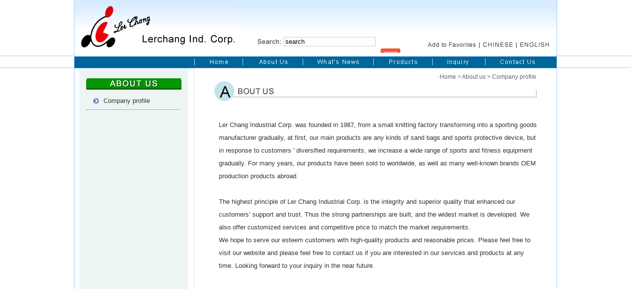

--- FILE ---
content_type: text/html
request_url: http://lerchang.com/ab.php
body_size: 2952
content:
<!DOCTYPE html PUBLIC "-//W3C//DTD XHTML 1.0 Transitional//EN" "http://www.w3.org/TR/xhtml1/DTD/xhtml1-transitional.dtd">
<html xmlns="http://www.w3.org/1999/xhtml">
<head>
<meta http-equiv="Content-Type" content="text/html; charset=utf-8" />
<title>Soprting Goods Company Profile-Lerchang Ind. Corp.</title>
<meta name="keywords" content="Soprting Goods Company">
<meta name="description" content="Ler Chang Industrial Corp. was founded in 1987, from a small knitting factory transforming into a sporting goods company gradually, at first, our main products are any kinds of sand bags and sports protective device">
<script type="text/javascript">
<!--
function MM_swapImgRestore() { //v3.0
  var i,x,a=document.MM_sr; for(i=0;a&&i<a.length&&(x=a[i])&&x.oSrc;i++) x.src=x.oSrc;
}
function MM_preloadImages() { //v3.0
  var d=document; if(d.images){ if(!d.MM_p) d.MM_p=new Array();
    var i,j=d.MM_p.length,a=MM_preloadImages.arguments; for(i=0; i<a.length; i++)
    if (a[i].indexOf("#")!=0){ d.MM_p[j]=new Image; d.MM_p[j++].src=a[i];}}
}

function MM_findObj(n, d) { //v4.01
  var p,i,x;  if(!d) d=document; if((p=n.indexOf("?"))>0&&parent.frames.length) {
    d=parent.frames[n.substring(p+1)].document; n=n.substring(0,p);}
  if(!(x=d[n])&&d.all) x=d.all[n]; for (i=0;!x&&i<d.forms.length;i++) x=d.forms[i][n];
  for(i=0;!x&&d.layers&&i<d.layers.length;i++) x=MM_findObj(n,d.layers[i].document);
  if(!x && d.getElementById) x=d.getElementById(n); return x;
}

function MM_swapImage() { //v3.0
  var i,j=0,x,a=MM_swapImage.arguments; document.MM_sr=new Array; for(i=0;i<(a.length-2);i+=3)
   if ((x=MM_findObj(a[i]))!=null){document.MM_sr[j++]=x; if(!x.oSrc) x.oSrc=x.src; x.src=a[i+2];}
}
//-->
</script>
<link href="./css/css.css" rel="stylesheet" type="text/css" />
<link href="./css/box_css.css" rel="stylesheet" type="text/css" />
<script src="./script/jquery.min.js" type="text/javascript"></script>
<script src="./script/common.js" type="text/javascript"></script>
</head>

<body onload="MM_preloadImages('./images/_eng/search_icon_1.jpg','./images/_eng/top_lan_icon03_1.jpg','./images/_eng/top_lan_icon01_1.jpg','./images/_eng/top_lan_icon02_1.jpg','./images/_eng/top_icon01_1.jpg','./images/_eng/top_icon02_1.jpg','./images/_eng/top_icon03_1.jpg','./images/_eng/top_icon04_1.jpg','./images/_eng/top_icon05_1.jpg','./images/_eng/top_icon06_1.jpg')">
<div id="wrapper">
  <div id="main">
    <!---檔頭--->
<script type="text/javascript">
$(function (){
	$("#SKBtn").click(function(){
		if($("#keyword").val() == '' || $("#keyword").val() == 'search'){
			alert("Please input keyword");
		    return false;
        }else{
			document.sform.submit();
			return false;
	    }
	});
});
function addToFavorite(sTitle, sUrl) {
	if (window.sidebar && window.sidebar.addPanel) {
		window.sidebar.addPanel(sTitle, sUrl, "");
	} else if (window.external) {
		window.external.AddFavorite(sUrl, sTitle);
    } else {
		return;
    }
}
</script>

    <div id="header">
      <div class="logo"><a href="./index.php"><img src="./images/_eng/logo.jpg" width="325" height="96" /></a></div>
      <form action="./pro.php" name="sform" id="sform"><div class="top_search_box">
	    <input type="hidden" name="m" value="sh">
        <input type="text" name="keyword" id="keyword" rel="indent-text" indent-data="search"/>
        <div class="top_search_icon"><a href="#" id="SKBtn" onmouseout="MM_swapImgRestore()" onmouseover="MM_swapImage('Image2','','./images/_eng/search_icon_1.jpg',1)"><img src="./images/_eng/search_icon.jpg" width="45" height="22" id="Image2" /></a></div>
      </div></form>
      <div class="top_lan_box"><a href="javascript:addToFavorite('Lerchang Ind. Corp.','http://www.lerchang.com');" onmouseout="MM_swapImgRestore()" onmouseover="MM_swapImage('Image3','','./images/_eng/top_lan_icon03_1.jpg',1)"><img src="./images/_eng/top_lan_icon03.jpg" name="Image3" height="20" id="Image3" /></a><a href="./tw/index.php" onmouseout="MM_swapImgRestore()" onmouseover="MM_swapImage('Image4','','./images/_eng/top_lan_icon01_1.jpg',1)"><img src="./images/_eng/top_lan_icon01.jpg" name="Image4" height="20" id="Image4" /></a><a href="./index.php" onmouseout="MM_swapImgRestore()" onmouseover="MM_swapImage('Image5','','./images/_eng/top_lan_icon02_1.jpg',1)"><img src="./images/_eng/top_lan_icon02.jpg" name="Image5" height="20" id="Image5" /></a></div>
    </div>
    <div class="top_nav">
      <ul>
        <li><a href="./index.php" onmouseout="MM_swapImgRestore()" onmouseover="MM_swapImage('Image6','','./images/_eng/top_icon01_1.jpg',1)"><img src="./images/_eng/top_icon01.jpg" height="32" id="Image6" /></a></li>
		<li><a href="./ab.php" onmouseout="MM_swapImgRestore()" onmouseover="MM_swapImage('Image7','','./images/_eng/top_icon02_1.jpg',1)"><img src="./images/_eng/top_icon02.jpg" height="32" id="Image7" /></a></li>
		<li><a href="./news.php" onmouseout="MM_swapImgRestore()" onmouseover="MM_swapImage('Image8','','./images/_eng/top_icon03_1.jpg',1)"><img src="./images/_eng/top_icon03.jpg" height="32" id="Image8" /></a></li>
		<li><a href="./pro.php" onmouseout="MM_swapImgRestore()" onmouseover="MM_swapImage('Image9','','./images/_eng/top_icon04_1.jpg',1)"><img src="./images/_eng/top_icon04.jpg" height="32" id="Image9" /></a></li>
		<li><a href="./inq.php" onmouseout="MM_swapImgRestore()" onmouseover="MM_swapImage('Image10','','./images/_eng/top_icon05_1.jpg',1)"><img src="./images/_eng/top_icon05.jpg" height="32" id="Image10" /></a></li>
		<li><a href="./cont.php" onmouseout="MM_swapImgRestore()" onmouseover="MM_swapImage('Image11','','./images/_eng/top_icon06_1.jpg',1)"><img src="./images/_eng/top_icon06.jpg" height="32" id="Image11" /></a></li>
      </ul>
    </div>    <div id="content">
      <!--左檔-->

      <div id="left_column">
        <div class="left_box">
          <h1><img src="./images/_eng/about_left_t.jpg" width="193" height="23" /></h1>
		  <ul>
     
            <li><a href="./ab.php?id=2">Company profile</a></li>
	          </ul>
        </div>
      </div>      <div class="r_main">
        <div class="path_box">‧<a href="./index.php">Home</a> &gt; About us &gt; Company profile</div>
        <div class="t_box"><img src="./images/_eng/about_t.jpg" height="42" /></div>
        <div class="about_info">
		  <div>
<p>Ler Chang Industrial Corp. was founded in 1987, from a small knitting factory transforming into a sporting goods manufacturer gradually, at first, our main products are any kinds of sand bags and sports protective device, but in response to customers &#39; diversified requirements, we increase a wide range of sports and fitness equipment gradually. For many years, our products have been sold to worldwide, as well as many well-known brands OEM production products abroad.<br />
<br />
The highest principle of Ler Chang Industrial Corp. is the integrity and superior quality that <a name="_GoBack"></a>enhanced our customers&rsquo; support and trust. Thus the strong partnerships are built, and the widest market is developed. We also offer customized services and competitive price to match the market requirements.</p>

<p>We hope to serve our esteem customers with high-quality products and reasonable prices. Please feel free to visit our website and please feel free to contact us if you are interested in our services and products at any time. Looking forward to your inquiry in the near future.</p>
</div>
        </div>
      </div>
    </div>
    <!---尾檔--->
    <div id="footer">
      <div class="footer_info01">|&nbsp; <a href="./index.php">Home</a>&nbsp; |&nbsp; <a href="./ab.php">About us</a> &nbsp;| &nbsp; <a href="./news.php">What’s News</a> &nbsp;|&nbsp; <a href="./pro.php">Products</a>&nbsp; |&nbsp; <a href="./inq.php">Inquiry</a> &nbsp;| &nbsp; <a href="./cont.php">Contact us</a> &nbsp;|</div>
      <div class="footer_info02"><h1>Lerchang Ind. Corp.</h1>

<p><br />
TEL:+886-6-7930578&nbsp;&nbsp;&nbsp;&nbsp;&nbsp;&nbsp; FAX: +886-6-7930933<br />
No.117-2, Pingsha, Jiangjun Dist., Tainan City 725, Taiwan</p>
</div>
    </div>
    <script>
  (function(i,s,o,g,r,a,m){i['GoogleAnalyticsObject']=r;i[r]=i[r]||function(){
  (i[r].q=i[r].q||[]).push(arguments)},i[r].l=1*new Date();a=s.createElement(o),
  m=s.getElementsByTagName(o)[0];a.async=1;a.src=g;m.parentNode.insertBefore(a,m)
  })(window,document,'script','//www.google-analytics.com/analytics.js','ga');

  ga('create', 'UA-52661173-1', 'auto');
  ga('send', 'pageview');

</script>  </div>
</div>
</body>
</html>

--- FILE ---
content_type: text/css
request_url: http://lerchang.com/css/css.css
body_size: 3113
content:
@charset "utf-8";

html, body, div, p, pre, th, img, ol, dl, dt, dd, ul, h1, h2, h3, h4, h5, h6, form {
	margin: 0px;
	padding: 0px;
	border: 0px transparent none;
	font-family: Arial, Helvetica, sans-serif;
	font-weight: normal;
	font-variant: normal;
	list-style-type: none;
}

#main {
	border-right-width: 1px;
	border-left-width: 1px;
	border-top-style: none;
	border-right-style: solid;
	border-bottom-style: none;
	border-left-style: solid;
	border-right-color: #99ccff;
	border-left-color: #99ccff;
	background-color: #FFF;
	float: left;
	width: 978px;
	background-image: url(../images/_eng/left_bg.jpg);
	background-repeat: repeat-y;
}
#wrapper {
	padding: 0px;
	width: 980px;
	margin-top: 0px;
	margin-right: auto;
	margin-bottom: 0px;
	margin-left: auto;
}
#header {
	background-image: url(../images/_eng/top_bg.jpg);
	background-repeat: repeat-x;
	float: left;
	height: 107px;
	width: 978px;
}
#content {
	float: left;
	width: 978px;
}
.logo {
	float: left;
	height: 96px;
	width: 325px;
	margin-top: 5px;
	margin-left: 5px;
	margin-right: 35px;
}
.about_info {
	font-family: Arial, Helvetica, sans-serif;
	font-size: 13px;
	line-height: 2;
	color: #333;
	float: left;
	width: 650px;
	margin-bottom: 35px;
	margin-left: 50px;
	height: 600px;
}
.inquiry_info {
	font-family: Arial, Helvetica, sans-serif;
	font-size: 13px;
	line-height: 2;
	color: #333;
	float: left;
	width: 650px;
	margin-bottom: 35px;
	margin-left: 50px;
}


.inquiry_icon {
	background-image: url(../images/_eng/inquiry_icon.jpg);
	background-repeat: no-repeat;
	float: left;
	height: 35px;
	width: 88px;
	font-family: Arial, Helvetica, sans-serif;
	border-top-style: none;
	border-right-style: none;
	border-bottom-style: none;
	border-left-style: none;
	font-weight: bold;
	color: #FFFFFF;
	font-size: 13px;
	line-height: 2;
}

.p13_black {
	font-family: Arial, Helvetica, sans-serif;
	font-size: 13px;
	color: #000000;
}
.p12_333333 {
	font-family: Arial, Helvetica, sans-serif;
	font-size: 12px;
	line-height: 20px;
	color: #333;
}

.textfile {
	font-family: Arial, Helvetica, sans-serif;
	font-size: 13px;
	color: #000;
	border: 1px solid #C4D1E6;
}

body {
	background-image: url(../images/_eng/bg.jpg);
	background-repeat: repeat-x;
	margin-left: 0px;
	margin-top: 0px;
	margin-right: 0px;
	margin-bottom: 0px;
}
.top_nav {
	background-image: url(../images/_eng/top_icon_bg.jpg);
	background-repeat: repeat-x;
	float: left;
	height: 32px;
	width: 736px;
	padding-left: 242px;
}
.top_nav ul{
	float: left;
	height: 32px;
	width: 736px;
}
.top_nav li{
	float: left;
	height: 32px;
	list-style-image: none;
	list-style-type: none;
}

.top_search_box {
	float: left;
	height: 30px;
	width: 240px;
	margin-top: 70px;
	background-image: url(../images/_eng/search_im.jpg);
	background-repeat: no-repeat;
	background-position: left;
	padding-left: 60px;
}
.top_search_box input{
	font-family: Arial, Helvetica, sans-serif;
	font-size: 13px;
	color: #000;
	float: left;
	width: 180px;
	margin-top: 5px;
	border: 1px solid #CCC;
}
.top_lan_box {
	float: right;
	height: 20px;
	width: 261px;
	margin-top: 80px;
	margin-right: 8px;
}
.top_search_icon {
	float: right;
	height: 22px;
	width: 45px;
	margin-left: 10px;
	margin-top: 4px;
}
.r_main {
	float: left;
	width: 734px;
	border-left-width: 1px;
	border-top-style: none;
	border-right-style: none;
	border-bottom-style: none;
	border-left-style: solid;
	border-left-color: #dfdfdf;
	padding-bottom: 35px;
}
.index_ad {
	float: left;
	height: 180px;
	width: 650px;
	border: 3px solid #CAE6EA;
	margin-left: 40px;
	margin-top: 40px;
}
.index_t1_box {
	float: left;
	width: 310px;
	margin-right: 10px;
	margin-left: 40px;
	background-image: url(../images/_eng/indrex_t1.jpg);
	background-repeat: no-repeat;
	padding-top: 50px;
	margin-bottom: 15px;
	margin-top: 35px;
}
.index_t1_box p{
	float: left;
	width: 300px;
	margin-top: 10px;
}
.index_t1_box ul{
	float: left;
	width: 300px;
	margin-left: 10px;
}
.index_t1_box li{
	float: left;
	width: 280px;
	background-image: url(../images/_eng/indrex_t1_sim.jpg);
	background-repeat: no-repeat;
	font-family: Arial, Helvetica, sans-serif;
	font-size: 12px;
	line-height: 25px;
	color: #333;
	background-position: left top;
	padding-left: 22px;
	border-bottom-width: 1px;
	border-top-style: none;
	border-right-style: none;
	border-bottom-style: dotted;
	border-left-style: none;
	border-bottom-color: #999;
	padding-bottom: 3px;
	padding-top: 3px;
}
.index_t1_box li span{
	float: right;
	font-family: Arial, Helvetica, sans-serif;
	font-size: 11px;
	line-height: 28px;
	color: #999;
	-webkit-transform: scale(0.91);
	display: inline-block;
}
.index_t1_box li a{
	font-family: Arial, Helvetica, sans-serif;
	font-size: 12px;
	line-height: 25px;
	color: #333;
	text-decoration: none;
}
.index_t1_box li a:hover{
	font-family: Arial, Helvetica, sans-serif;
	font-size: 12px;
	line-height: 25px;
	color: #069;
	text-decoration: none;
	position: relative;
	left: 1px;
	top: 1px;
}
.index_t1_box li a:visited{
	font-family: Arial, Helvetica, sans-serif;
	font-size: 12px;
	line-height: 25px;
	color: #333;
	text-decoration: none;
}
.index_t2_box {
	background-image: url(../images/_eng/indrex_t2.jpg);
	background-repeat: no-repeat;
	float: left;
	width: 320px;
	margin-left: 10px;
	padding-top: 50px;
	margin-bottom: 15px;
	margin-top: 35px;
}
.index_t2_box p{
	float: left;
	width: 310px;
	margin-left: 10px;
	font-family: Arial, Helvetica, sans-serif;
	font-size: 12px;
	line-height: 25px;
	color: #000;
}
.products_show_box {
	float: left;
	width: 655px;
	margin-left: 45px;
	margin-bottom: 25px;
}
.products_show {
	float: left;
	width: 187px;
	margin-top: 0px;
	margin-right: 15px;
	margin-bottom: 0px;
	margin-left: 15px;
}
.products_show dl{
	float: left;
	width: 187px;
}
.products_show dt{
	float: left;
	width: 175px;
	padding: 5px;
	height: 150px;
	border: 1px dotted #666;
}
.products_show dd{
	float: left;
	width: 185px;
	border: 1px none #666;
	font-family: Arial, Helvetica, sans-serif;
	font-size: 13px;
	line-height: 25px;
	color: #333;
	padding-top: 5px;
	text-align: center;
}
/*�s�W*/
.products_show dd a:link{
	font-family: Arial, Helvetica, sans-serif;
	text-decoration: none;
	color: #333;
}
/*�s�W*/
.products_show dd a:visited{
	font-family: Arial, Helvetica, sans-serif;
	text-decoration: none;
	color: #333;
}
/*�s�W*/
.products_show dd a:hover{
	font-family: Arial, Helvetica, sans-serif;
	text-decoration: none;
	color: #333;
}
.t_box {
	float: left;
	height: 42px;
	width: 655px;
	margin-bottom: 35px;
	margin-left: 40px;
}
.path_box {
	font-family: Arial, Helvetica, sans-serif;
	font-size: 12px;
	line-height: 25px;
	color: #666;
	float: right;
	height: 20px;
	width: 650px;
	margin-right: 40px;
	text-align: right;
	margin-top: 5px;
}
.path_box a{
	color: #666;
	text-decoration: none;
}
.products02_info {
	float: left;
	width: 650px;
	margin-left: 40px;
	margin-bottom: 25px;
}

.product02_box01 {
	float: left;
	width: 650px;
	margin-top: 5px;
}
.product02_box02 {
	float: left;
	width: 650px;
	margin-bottom: 40px;
	margin-top: 50px;
}
.product02_box03 {
	float: left;
	width: 620px;
	font-family: Arial, Helvetica, sans-serif;
	font-size: 13px;
	line-height: 25px;
	color: #333;
	background-image: url(../images/_eng/products02_tt2.jpg);
	background-repeat: no-repeat;
	background-position: top;
	padding-top: 60px;
	padding-bottom: 15px;
	padding-left: 20px;
	padding-right: 10px;
}

#footer {
	background-image: url(../images/_eng/footer_bg.jpg);
	background-repeat: no-repeat;
	float: left;
	height: 134px;
	width: 978px;
}
.products02_im02 {
	float: left;
	height: 82px;
	width: 95px;
	border: 1px solid #CCCCCC;
	margin: 7px;
	padding: 3px;
}
.product02_icon_box {
	float: left;
	height: 28px;
	width: 12px;
	margin-top: 38px;
	margin-right: 5px;
	margin-left: 5px;
}
.product02_right_box {
	float: left;
	width: 270px;
}
.product02_right_box dl{
	float: left;
	width: 270px;
}
.product02_right_box dt{
	font-family: cambria;
	font-size: 15px;
	line-height: 20px;
	font-weight: bold;
	color: #003366;
	float: left;
	width: 260px;
	padding-bottom: 5px;
	padding-right: 5px;
	padding-left: 5px;
}
.product02_right_box dd{
	border-bottom-width: 1px;
	border-top-style: none;
	border-right-style: none;
	border-bottom-style: solid;
	border-left-style: none;
	border-bottom-color: #CCCCCC;
	font-family: cambria;
	font-size: 13px;
	line-height: 25px;
	font-weight: normal;
	color: #333;
	float: left;
	width: 260px;
	padding-right: 5px;
	padding-left: 5px;
	padding-top: 20px;
	margin-bottom: 25px;
	background-image: url(../images/_eng/products02_right_line.jpg);
	background-repeat: no-repeat;
	background-position: top;
	padding-bottom: 15px;
	letter-spacing: 0.05em;
}

#left_column {
	float: left;
	width: 220px;
	margin-left: 10px;
	padding-top: 20px;
	background-color: #EDF5F3;
	padding-bottom: 60px;
	margin-right: 12px;
}
.left_box {
	float: left;
	width: 193px;
	margin-left: 14px;
	margin-bottom: 25px;
}
.left_box ul{
	float: left;
	width: 195px;
	margin-top: 0px;
	margin-right: 0px;
	margin-bottom: 0px;
	margin-left: 0px;
	padding-top: 5px;
	padding-right: 0px;
	padding-bottom: 0px;
	padding-left: 0px;
	background-image: none;
}
.left_box  ul ul{
	float: left;
	width: 160px;
	margin-top: 0px;
	margin-right: 0px;
	margin-bottom: 0px;
	margin-left: 25px;
	padding-top: 5px;
	padding-right: 0px;
	padding-bottom: 0px;
	padding-left: 0px;
	background-image: none;
}
.left_box li{
	float: left;
	width: 190px;
	padding: 0px;
	list-style-image: none;
	list-style-type: none;
	font-family: Arial, Helvetica, sans-serif;
	font-size: 13px;
	line-height: 25px;
	color: #333;
	border-bottom-width: 1px;
	border-top-style: none;
	border-right-style: none;
	border-bottom-style: none;
	border-left-style: none;
	border-bottom-color: #666;
	margin: 0px;
}
.left_box  li li{
	float: left;
	width: 160px;
	padding: 0px;
	list-style-image: none;
	list-style-type: none;
	font-family: Arial, Helvetica, sans-serif;
	font-size: 12px;
	line-height: 25px;
	color: #006699;
	border-bottom-width: 1px;
	border-top-style: none;
	border-right-style: none;
	border-bottom-style: none;
	border-left-style: none;
	border-bottom-color: #666;
	margin: 0px;
	background-image: none;
}
.left_box   li  li a{
	padding: 0px;
	list-style-image: none;
	list-style-type: none;
	font-family: Arial, Helvetica, sans-serif;
	font-size: 12px;
	line-height: 25px;
	color: #006699;
	border-bottom-width: 1px;
	border-top-style: none;
	border-right-style: none;
	border-bottom-style: none;
	border-left-style: none;
	border-bottom-color: #666;
	margin: 0px;
	background-image: none;
}
.left_box li li a:hover{
	padding: 0px;
	list-style-image: none;
	list-style-type: none;
	font-family: Arial, Helvetica, sans-serif;
	font-size: 12px;
	line-height: 25px;
	color: #009999;
	border-bottom-width: 1px;
	border-top-style: none;
	border-right-style: none;
	border-bottom-style: none;
	border-left-style: none;
	border-bottom-color: #666;
	margin: 0px;
	background-image: none;
	position: relative;
	left: 1px;
	top: 1px;
	float: left;
}
.left_box li a{
	float: left;
	width: 150px;
	list-style-image: none;
	list-style-type: none;
	font-family: Arial, Helvetica, sans-serif;
	font-size: 13px;
	line-height: 25px;
	color: #333;
	background-image: url(../images/_eng/left_sim.png);
	background-repeat: no-repeat;
	background-position: left;
	padding-top: 5px;
	padding-right: 5px;
	padding-bottom: 5px;
	padding-left: 35px;
	text-decoration: none;
	border-bottom-width: 1px;
	border-top-style: none;
	border-right-style: none;
	border-bottom-style: dotted;
	border-left-style: none;
	border-bottom-color: #666;
}
.left_box li a:hover{
	float: left;
	width: 150px;
	list-style-image: none;
	list-style-type: none;
	font-family: Arial, Helvetica, sans-serif;
	font-size: 13px;
	line-height: 25px;
	color: #006599;
	padding-top: 5px;
	padding-right: 5px;
	padding-bottom: 5px;
	padding-left: 35px;
	text-decoration: none;
	position: relative;
	left: 1px;
	top: 1px;
	background-image: url(../images/_eng/left_item_bg.jpg);
	background-repeat: repeat-x;
	border-bottom-width: 1px;
	border-top-style: none;
	border-right-style: none;
	border-bottom-style: dotted;
	border-left-style: none;
	border-bottom-color: #666;
}
.left_box dl{
	float: left;
	width: 177px;
	padding-top: 22px;
}
.left_box dt{
	float: left;
	width: 175px;
	height: 150px;
	border: 1px dashed #CCC;
	margin-left: 8px;
}
.left_box dd{
	float: left;
	width: 175px;
	border: 1px none #CCC;
	font-family: Arial, Helvetica, sans-serif;
	font-size: 13px;
	line-height: 25px;
	color: #333;
	text-align: center;
	margin-top: 5px;
}
.left_im {
	float: left;
	height: 66px;
	width: 175px;
	border: 2px solid #FFF;
	margin-left: 7px;
}
.left_box h1{
	float: left;
	width: 193px;
	height: 23px;
}

.news_info {
	float: left;
	width: 650px;
	padding-top: 0px;
	padding-right: 0px;
	padding-bottom: 0px;
	padding-left: 40px;
	margin: 0px;
	font-family: cambria;
}
.news_info ul{
	margin: 0px;
	padding: 0px;
	float: left;
	width: 640px;
}
.news_info li{
	float: left;
	width: 630px;
	border-bottom-width: 1px;
	border-top-style: none;
	border-right-style: none;
	border-bottom-style: dashed;
	border-left-style: none;
	border-bottom-color: #BBC0A7;
	background-image: url(../images/_eng/index_t1_sim.jpg);
	background-repeat: no-repeat;
	background-position: left top;
	list-style-image: none;
	list-style-type: none;
	padding-top: 0px;
	padding-right: 0px;
	padding-left: 20px;
	margin-top: 8px;
	margin-right: 0px;
	margin-bottom: 0px;
	margin-left: 0px;
	padding-bottom: 5px;
}
.news_info li h1{
	font-family: Arial, Helvetica, sans-serif;
	font-size: 12px;
	line-height: 1.6;
	color: #333333;
	margin: 0px;
	padding: 0px;
	float: left;
	width: 550px;
	font-weight: normal;
}
.news_info li h1 a {
	color: #333333;
	text-decoration: none;
}
.news_info li h1 a:hover{
	position: relative;
	left: 1px;
	top: 1px;
	color: #006699;
}
.news_info li h1 a:visited{
	color: #333333;
}
.news_info li h2{
	font-family: Arial, Helvetica, sans-serif;
	font-size: 11px;
	line-height: 2;
	color: #FF6600;
	margin: 0px;
	padding: 0px;
	float: left;
	width: 75px;
	font-weight: normal;
	text-align: center;
	-webkit-transform: scale(0.91);
	display: inline-block;
}
.p15_003366 {
	font-family: cambria;
	font-size: 15px;
	line-height: 20px;
	color: #006699;
}
.p13_003366 {
	color: #003366;
	font-weight: bold;
	font-size: 13px;
	font-family: Arial, Helvetica, sans-serif;
	line-height: 2;
}
.news_t_box {
	float: left;
	height: 32px;
	width: 650px;
	margin-bottom: 10px;
	font-family: Arial, Helvetica, sans-serif;
	font-size: 13px;
	line-height: 2;
	color: #006600;
	margin-left: 40px;
}
.news_info02 {
	padding: 0px;
	float: left;
	width: 680px;
	margin-top: 25px;
	margin-right: 0px;
	margin-bottom: 0px;
	margin-left: 20px;
	font-family: Arial, Helvetica, sans-serif;
}

.news02_info {
	float: left;
	height: auto;
	width: 660px;
	padding-top: 20px;
	padding-right: 0px;
	padding-bottom: 20px;
	font-size: 12px;
	line-height: 2;
	color: #333333;
	text-decoration: none;
	text-align: left;
	border-bottom-width: 1px;
	border-top-style: dashed;
	border-right-style: none;
	border-bottom-style: dashed;
	border-left-style: none;
	border-bottom-color: #CCCCCC;
	border-top-width: 1px;
	border-top-color: #CCCCCC;
	margin-top: 8px;
	margin-right: 0px;
	margin-bottom: 10px;
	margin-left: 0px;
	padding-left: 20px;
	font-family: Arial, Helvetica, sans-serif;
}
.p12ff6600 {
	font-family: Arial, Helvetica, sans-serif;
	font-size: 12px;
	line-height: 20px;
	color: #F60;
}

.p13_ff3300 {
	font-family: Arial, Helvetica, sans-serif;
	font-size: 13px;
	line-height: 20px;
	color: #FF3300;
}

.CT_form {
	width: 650px;
	margin-top: 25px;
	margin-right: 0;
	margin-bottom: 15px;
	padding-top: 35px;
	padding-right: 0;
	padding-bottom: 0px;
	padding-left: 0;
	border-top-width: 1px;
	border-bottom-width: 1px;
	border-top-style: dashed;
	border-bottom-style: dashed;
	border-top-color: #98B6BC;
	border-bottom-color: #98B6BC;
	float: left;
	height: auto;
}
.CT_form_icon_box {
	float: left;
	width: 650px;
	margin-top: 10px;
	margin-right: 0px;
	margin-bottom: 25px;
	margin-left: 0px;
	padding: 0px;
}

.CT_form ul {
	width: 350px;
	margin-top: 0px;
	margin-right: 0;
	margin-bottom: 0px;
	padding-top: 0px;
	padding-right: 0;
	padding-bottom: 0px;
	padding-left: 0;
	border-top-width: 1px;
	border-bottom-width: 1px;
	border-top-style: none;
	border-bottom-style: none;
	border-top-color: #333333;
	border-bottom-color: #333333;
	float: left;
	height: auto;
	margin-left: 10px;
}
.CT_form h1 {
	width:350px;
	margin-top: 0px;
	margin-right: 0;
	margin-bottom: 0px;
	margin-left: 0px;
	padding-top: 0px;
	padding-right: 0;
	padding-bottom: 35px;
	padding-left: 0;
	border-top-width: 1px;
	border-bottom-width: 1px;
	border-top-style: none;
	border-bottom-style: none;
	border-top-color: #333333;
	border-bottom-color: #333333;
	float: left;
	height: auto;
}
.CT_form  h2 {
	width: 260px;
	margin-top: 0px;
	margin-right: 0;
	margin-bottom: 0px;
	margin-left: 10px;
	padding-top: 0px;
	padding-right: 0;
	padding-bottom: 0px;
	padding-left: 0;
	border-top-width: 1px;
	border-bottom-width: 1px;
	border-top-style: none;
	border-bottom-style: none;
	border-top-color: #333333;
	border-bottom-color: #333333;
	float: left;
	height: auto;
}
.CT_form   h2 li {
	width: 260px;
	margin-top: 0px;
	margin-right: 0;
	margin-bottom: 5px;
	margin-left: 0px;
	padding-top: 0px;
	padding-right: 0;
	padding-bottom: 0px;
	padding-left: 0;
	border-top-width: 1px;
	border-bottom-width: 1px;
	border-top-style: none;
	border-bottom-style: none;
	border-top-color: #333333;
	border-bottom-color: #333333;
	float: left;
	height: auto;
	font-weight: normal;
}

.CT_form    h2  ul {
	width: 280px;
	margin-top: 0px;
	margin-right: 0;
	margin-bottom: 0px;
	margin-left: 20px;
	padding-top: 0px;
	padding-right: 0;
	padding-bottom: 0px;
	padding-left: 0;
	border-top-width: 1px;
	border-bottom-width: 1px;
	border-top-style: none;
	border-bottom-style: none;
	border-top-color: #333333;
	border-bottom-color: #333333;
	float: left;
	height: auto;
}
.CT_p {
	color: #939598;
	font-size: 15px;
	color: #006699;
	line-height: 1.5;
	background-image: url(../images/_eng/contact_us_im.jpg);
	background-repeat: no-repeat;
	background-position: left top;
	float: left;
	width: 565px;
	padding-top: 10px;
	padding-right: 0px;
	padding-bottom: 0px;
	padding-left: 85px;
	margin: 0px;
	font-family: cambria;
}
.CT_form    li  {
	width: 350px;
	list-style: none;
	margin-bottom: 10px;
	padding: 0px;
	float: left;
	margin-top: 0px;
	margin-right: 0px;
	margin-left: 0px;
	height: auto;
	font-size: 13px;
	line-height: 1.5;
	color: #000000;
}
.CT_form label {
	width:120px;
	display:block;
	float:left;
	color:#000000;
	text-align: right;
	padding-right: 10px;
	font-size: 13px;
	line-height: 2;
	font-weight: normal;
}
.CT_form textarea {
	width: 250px;
	_width: 440px;
	height: 170px;
	border: 1px solid #B3B3FF;
	padding: 5px;
	font-family: Arial, Helvetica, sans-serif;
	font-size: 13px;
	color: #000000;
}
.CT_form_input {
	font-family: Arial, Helvetica, sans-serif;
	font-size: 13px;
	color: #000000;
	margin: 0px;
	float: left;
	width: 200px;
	padding-right: 5px;
	padding-left: 5px;
	border: 1px solid #BBF;
}
.CT_form_input2 {
	font-family: Arial, Helvetica, sans-serif;
	font-size: 13px;
	color: #000000;
	margin: 0px;
	float: left;
	width: 90px;
	padding-right: 5px;
	padding-left: 5px;
	border: 1px solid #BBF;
}
.CT_form a { margin-left:425px;}


.p12_cc3300 {
	font-size: 12px;
	line-height: 2;
	color: #CC3300;
	float: right;
	margin-right: 25px;
	font-weight: normal;
}
.contact_icon {
	font-size: 13px;
	color: #FFFFFF;
	text-align: center;
	float: right;
	height: 36px;
	width: 90px;
	background-image: url(../images/_eng/inquiry_icon.jpg);
	background-repeat: no-repeat;
	padding: 0px;
	border-top-style: none;
	border-right-style: none;
	border-bottom-style: none;
	border-left-style: none;
	margin-top: 0px;
	margin-right: 15px;
	margin-bottom: 0px;
	margin-left: 0px;
	font-family: Arial, Helvetica, sans-serif;
	font-weight: bold;
}

.footer_info01 {
	font-family: Arial, Helvetica, sans-serif;
	font-size: 12px;
	line-height: 25px;
	color: #333;
	float: left;
	width: 700px;
	padding-left: 278px;
	text-align: center;
	padding-top: 3px;
}
.footer_info01 a{
	font-family: Arial, Helvetica, sans-serif;
	font-size: 12px;
	line-height: 25px;
	color: #333;
	text-align: center;
	text-decoration: none;
}
.footer_info01 a:hover{
	font-family: Arial, Helvetica, sans-serif;
	font-size: 12px;
	line-height: 25px;
	color: #069;
	text-align: center;
	position: relative;
	left: 1px;
	top: 1px;
}
.footer_info01 a:visited{
	font-family: Arial, Helvetica, sans-serif;
	font-size: 12px;
	line-height: 25px;
	color: #333;
	text-align: center;
	text-decoration: none;
}
.footer_info02 {
	font-family: Arial, Helvetica, sans-serif;
	font-size: 12px;
	line-height: 25px;
	color: #003;
	float: left;
	height: 80px;
	width: 950px;
	padding-left: 28px;
	margin-top: 15px;
	letter-spacing: 0.05em;
}

.footer_info02 h1{
	font-family: Arial, Helvetica, sans-serif;
	font-size: 15px;
	line-height: 25px;
	color: #003;
	float: left;
	font-weight: bold;
}

/* page css */
.pm {
	float: left;
	width: 730px;
	text-align: center;
	border-top-width: 1px;
	border-top-style: none;
	border-right-style: none;
	border-bottom-style: none;
	border-left-style: none;
	border-top-color: #CCCCCC;
	padding-right: 0px;
	padding-bottom: 0px;
	padding-left: 0px;
	margin-top: 35px;
	margin-bottom: 25px;
}
.p1 {
	font-size: 13px;
	color: #333;
	font-family: Arial, Helvetica, sans-serif;
	border: 1px solid #999999;
	margin-right: 3px;
	margin-left: 3px;
	line-height: 25px;
}
.p1 a {
	color: #333333;
	text-decoration: none;
	padding-right: 6px;
	padding-left: 6px;
}
.p1 a:hover {
	color: #000;
	text-decoration: none;
	background-color: #D9D9D9;
	padding-right: 6px;
	padding-left: 6px;
}
.page_on {
	font-size: 13px;
	color: #000;
	font-family: Arial, Helvetica, sans-serif;
	text-decoration: none;
	border: 1px solid #999999;
	background-color: #D9D9D9;
	padding-right: 6px;
	padding-left: 6px;
	margin-right: 3px;
	margin-left: 3px;
	line-height: 25px;
}

/* product css */
.category_info {
	float: left;
	width: 650px;
	font-family: Arial, Helvetica, sans-serif;
	font-size: 13px;
	line-height: 2;
	color: #333;
	margin-bottom: 35px;
	margin-left: 50px;
}
.products02_im01 {
	float: left;
	position: relative;
	height: 280px;
	width: 327px;
	border: 1px dotted #999999;
	margin-right: 35px;
	margin-left: 8px;
	padding: 4px;
}
.products02_im01 img{
	position: absolute;
	left:0;
	top:0;
	padding: 4px;
	z-index: 9;
}
.products02_im01 img.current{
	z-index: 10;
}

/* thumbs css */
.thumbs_container{
	float: left;
	position: relative;
	width: 468px;
	height: 110px;
	overflow: hidden;
}

.thumbs_box{
	float: left;
	position: relative;
	height: 110px;
	margin: 0px 0px 0px 0px;
	padding: 0px 0px 0px 0px;
	list-style:none;
}

.thumbs_box li.thumbs{
	float: left;
	margin: 0px 0px 0px 0px;
	padding: 0px 0px 0px 0px;
}

--- FILE ---
content_type: application/javascript
request_url: http://lerchang.com/script/common.js
body_size: 3691
content:

$(function(){
	$(".topBtn").click(function(){
		scrollTop(0,this);
		return false;
	});
	$(".scrollBtn").click(function(){
		scrollTop(1,this);
		return false;
	});

	$("#resetBtn").click(function(){
		$("form[name=postform]")[0].reset();
		return false;
	});

	$("input[rel='indent-text'], textarea[rel='indent-text']").each(function(){
		var data = $(this).attr("indent-data");
		if($(this).val() == "") $(this).val(data);
		$(this).focus(function(){
			if(this.value==data) $(this).val("");
		}).blur(function(){
			if(this.value=='') $(this).val(data);
		});
	});

	//轉大寫
	$("input[rel='upperWord']").keyup(function(){
		var $val = upperWord(this.value);
		$(this).val($val);
	});

	$(".sharelink").each(function(){
		share=$(this).attr("share");
		t=encodeURIComponent($("title").html());
		u=encodeURIComponent(window.location);
		$(this).attr("target","_blank");
		if(share=="facebook"){
			$(this).attr("href","http://www.facebook.com/sharer.php?u="+u);
		}else if(share=="twitter"){
			$(this).attr("href","http://twitter.com/home/?status="+t+" "+u);
		}else if(share=="plurk"){
			$(this).attr("href","http://www.plurk.com/?qualifier=shares&amp;status="+u+" ("+t+")");
		}else if(share=="funp"){
			$(this).attr("http://funp.com/push/submit/?url="+u+"&amp;t="+t);
		}else if(share=="weibo"){
			$(this).attr("http://v.t.sina.com.cn/share/share.php?title="+t+"&url="+u);
		}else if(share=="google+"){
			$(this).attr("https://plus.google.com/share?url="+u);
		}
	});
});

var loading_msg = '<img src="./images/loading.gif">&nbsp;&nbsp;資料處理中....';
var loading_img = '<img src="./images/vc_loading.gif">';
var loading_bar = '<img src="./images/loadingAnimation.gif">';
var waitInfo = "正在檢查中...";

var msgDlg = '<div id=\"contentDiv\"><div id=\"closeBtn\"></div><div id=\"msgArea\"></div><div id=\"subBtn\"></div></div>';

function Id(id) {
	return document.getElementById(id);
}
//首字母大寫
function upperFirst(word)
{
	return word.substring(0,1).toUpperCase( ) + word.substring(1);
}
//轉換成小寫
function lowerWord(word)
{
	return word.toLowerCase ();
}
//轉換成大寫
function upperWord(word)
{
	return word.toUpperCase ();
}
//全形轉半形
function numberConv(val)
{
	if ('' == val)
	{
		return '';
	}
	return val.replace("０","0").replace("１","1").replace("２","2").replace("３","3").replace("４","4").replace("５","5").replace("６","6").replace("７","7").replace("８","8").replace("９","9").replace("．",".").replace("。",".");
}
function getCheckVal(objname, flag)
{
	var objs = document.getElementsByName(objname);
	var len = objs.length;
	var val = '';
	var selObj;
	for (var i=0; i<len; i++) {
		if (objs[i].checked) {
			selObj = objs[i];
			val = objs[i].value;
			break;
		}
	}
	if (flag) {
		return selObj;
	}
	return val;
}

/******************************************************************************
 * 重刷認證碼
 *****************************************************************************/
function reset_code(){
	$('#code_img').attr("src","./library/authimg.php?rand="+Math.random());
}
function reset_code2(){
	$('#code_img').attr("src","../library/authimg_man.php?rand="+Math.random());
}
/******************************************************************************
 * 檔案下載
 *****************************************************************************/
function dl_click(id,o,tb){

	$.ajax({
		url: "./ajax/common.php",
        type: "POST",
        data: {
			action: "dl_click",
			id: id,
			tb: tb
		},
		dataType: "json",
        success: function(data) {
			if(data.result == 'true'){
				$("#dl_text"+id).html(data.downloads);
			}
        }
	});

}
/******************************************************************************
 * 背景遮罩函式-搭配 box_css 使用
 *****************************************************************************/
$.clientCoords = function() {
	var dimensions = {width: 0, height: 0};
	if (document.documentElement) {
		dimensions.width = document.documentElement.scrollWidth;
		dimensions.height = document.documentElement.scrollHeight;
	} else if (window.innerWidth && window.innerHeight) {
		dimensions.width = window.innerWidth;
		dimensions.height = window.innerHeight;
	}
	return dimensions;
}	
showFadeUp = function ( elm ) {

	if(elm == ""){
		var ctntDiv = $(this).attr("id");
	}else{
		var ctntDiv = elm;
	}

	var contDiv1 = ctntDiv.replace(/Link/,"Content");
	var contDiv2 = ctntDiv.replace(/Link/,"Container");

	if($("#fadeUpContent").size() == 0){
		$('body').prepend('<div id="fadeUpContent" class="fadeUp"></div>');
		$('body').prepend('<div id="fadeContainer"></div>');
		$('body').prepend('<div id="'+contDiv1+'" class="fadeUp"><div id="'+contDiv2+'"></div></div>');
	}else if($("#"+contDiv1).size() == 0){
		$('body').prepend('<div id="'+contDiv1+'" class="fadeUp"><div id="'+contDiv2+'"></div></div>');
	}

	//$(".modalHide").hide();
	$("#fadeUpContent").removeClass();
	$("#fadeUpContent").addClass("fadeUp");		
	$(".fadeUp").hide();
	$("#fadeContainer").hide();
	$("#fadeContainer").addClass("transparent");
	$("#fadeContainer").css("width", $.clientCoords().width);
	$("#fadeContainer").css("height", $.clientCoords().height);
	$("#fadeContainer").show();
	setPosition(ctntDiv.replace(/Link/,"Content"));
	ctntDiv = "#" + ctntDiv.replace(/Link/,"Content");
	//$(ctntDiv).css("left", ($.clientCoords().width - $(ctntDiv).width())/2);
	$(ctntDiv).fadeIn("slow");
	return false;
}
hideFadeCtn = function(){
	//$(".modalHide").show();
	$("#fadeContainer").hide();
	$("#fadeContainer").removeClass();
	//$("#fadeCtn").fadeOut("slow");
	$('.fadeUp').fadeOut("slow")	
	return false;
}
function addEvent(elm, evType, fn, useCapture){
	//x-browser event handling function written by Scott Andrew
	if(elm.addEventListener){
		elm.addEventListener(evType, fn, useCapture);
		return true;
	}else if(elm.attachEvent){
			var r = elm.attachEvent('on' + evType, fn);
			//EventCache.add(elm, evType, fn);
			return r;
	}else{
			elm['on' + evType] = fn;
	}
}
function addClass(el, className){
	if (hasClass(el, className)) { return; } // already present
	el.className = [el.className, className].join(' ');
}
function hasClass(el, className){
	var re = new RegExp('(?:^|\\s+)' + className + '(?:\\s+|$)');
    return re.test(el.className);
}

function setPosition(posObj, setY) {	
    var yScroll;
	if (self.innerHeight) {
		windowHeight = self.innerHeight;
	}	else {
		windowHeight = document.documentElement.clientHeight;
	}
	if (! setY) {
		if (self.pageYOffset) {
			yScroll = self.pageYOffset;
		} else if (document.documentElement && document.documentElement.scrollTop){// Explorer 6 Strict
			yScroll = document.documentElement.scrollTop;
		} else if (document.body) {
			  yScroll = document.body.scrollTop;
		}
	} else {
		yScroll = 0;
	}
	var posX = (parseInt(document.documentElement.clientWidth) - parseInt($("#"+posObj).width()))/2;
	var posY = yScroll + (parseInt(windowHeight) - parseInt($("#"+posObj).height()))/2;
	if(parseInt(posX) < 0) posX = 50;
	$("#"+posObj).css({left: posX + 'px'});
	if(parseInt(posY) < 0) posY = 50;
	$("#"+posObj).css({top: posY + 'px'});
}

function ShowMsg(t, msg, u, o){
	
	if(t == 'msg'){
		if(o != "") $('#'+o).html(msgDlg);
		$('#closeBtn').show();
		if(u != "")
			$('#subBtn').html('<input type="button" class="icon" value="確定" onClick="location.href=\''+u+'\'">');
		else
			$('#closeBtn').html('<input type="button" class="icon" value="關閉" onClick="hideFadeCtn();">');
		$('#msgArea').html(msg);
	}else if(t == 'url'){
		if(msg != "") alert(msg);
		if(u != "") location.href=u;
		else hideFadeCtn();
	}
}

//iframe
var IframeForm = {
	create: function () {
		var iframeObj;
		var ifName = "ifpost";
		var tempDiv = document.createElement('div');  
		tempDiv.style.display = "none";
		document.body.appendChild(tempDiv);   
		tempDiv.innerHTML='<iframe id="'+ifName+'" name="'+ifName+'" style="display:none;"></iframe>';   
		return ifName;
	}
}

//置頂
function MoveScrollTop(move, speed){
	body=(window.opera)? (document.compatMode=="CSS1Compat"? $('html') : $('body')) : $('html,body');
	body.animate({"scrollTop": move}, speed);
}

//移動
function scrollTop(moveTo,o){
	body=(window.opera)? (document.compatMode=="CSS1Compat"? $('html') : $('body')) : $('html,body');
	var item = $(o).attr("href") == "#" ? null : $(o).attr("href");
	if( $(item).size() > 0 ){
		moveTo = $(item).offset().top;
	}
	body.animate({"scrollTop": moveTo}, 500);
}

//等比縮圖
var reSizeImage = function(ow, oh, max_x, max_y ){

	var attr = {
		width: 0,
		height: 0,
		fix: 0,
		fixleft: 0
	};

	if (ow > oh && ow > max_x){
		attr.width = max_x;
		attr.height = widthChanged(attr.width,ow,oh);
	}else if (oh >= ow && oh > max_y){
		attr.height = max_y;
		attr.width = heightChanged(attr.height,ow,oh);
	}else if (attr.width == 0 && attr.height == 0){
		attr.height = ow;
		attr.width = oh;
	}

	if ((max_y-attr.height) >0){
		attr.fix = Math.round((max_y-attr.height)/2);
		if (attr.fix < 0){
			attr.fix = 0;
		}
	}else{
		attr.fix = 0;
	}

	if ((max_x-attr.width) >0){
		attr.fixleft = Math.round((max_x-attr.width)/2);
		if (attr.fixleft < 0){
			attr.fixleft = 0;
		}
	}else{
		attr.fixleft = 0;
	}

	return attr;

}
var widthChanged = function(setwidth,originalWidth,originalHeight) {
	if (!isInt(originalWidth)) originalWidth = 0;
	if (!isInt(originalHeight)) originalHeight = 0;
	if (!isInt(setwidth)) setwidth = originalWidth;
	return Math.round(setwidth / originalWidth * originalHeight);
};
var heightChanged = function(setheight,originalWidth,originalHeight) {
	if (!isInt(originalWidth)) originalWidth = 0;
	if (!isInt(originalHeight)) originalHeight = 0;
	if (!isInt(setheight)) setheight = originalHeight;
	return Math.round(setheight / originalHeight * originalWidth);
};

function isInt(val) {    
	var reg = /^[0-9]*$/;    
	return reg.test(val);    
}

/******************************************************************************
 * 提示訊息函式
 *****************************************************************************/
//提示
function controlMsg(objId, style, msg)
{
	var helpId = objId + '_help';
	var helpObj = Id(helpId);
	helpObj.style.display = '';

	if ("focus" == style){
		helpObj.className = 'reminder_prompt';
	}else if("checking" == style){
		helpObj.className = 'reminder_prompt';
	}else if("normal" == style){
		helpObj.className = 'help_normal';
	}else if("error" == style){
		helpObj.className = 'caution_prompt';
	}else if("valid" == style){
		helpObj.className = 'success_prompt';
	}
	if (msg != null) helpObj.innerHTML = msg;	
}
//關閉提示
function closeMsg(objId){

	var helpId = objId + '_help';
	var helpObj = Id(helpId);

	controlMsg(objId,'normal','');

	helpObj.style.display = 'none';
}
//設定提示
function controlWidget(obj, opt)
{
	var spanObj = Id(obj.id + "_help");
	if ("focus" == opt)
	{
		if (spanObj.className == "help_normal")
			controlMsg(obj.id, opt);
	}
	if ("normal" == opt)
	{
		if (spanObj.className == "reminder_prompt")
			controlMsg(obj.id, opt);
	}
}

--- FILE ---
content_type: text/plain
request_url: https://www.google-analytics.com/j/collect?v=1&_v=j102&a=146456132&t=pageview&_s=1&dl=http%3A%2F%2Flerchang.com%2Fab.php&ul=en-us%40posix&dt=Soprting%20Goods%20Company%20Profile-Lerchang%20Ind.%20Corp.&sr=1280x720&vp=1280x720&_u=IEBAAEABAAAAACAAI~&jid=775981733&gjid=830048303&cid=1399793462.1768831610&tid=UA-52661173-1&_gid=2049666024.1768831610&_r=1&_slc=1&z=796262041
body_size: -284
content:
2,cG-KDT4HP31BM